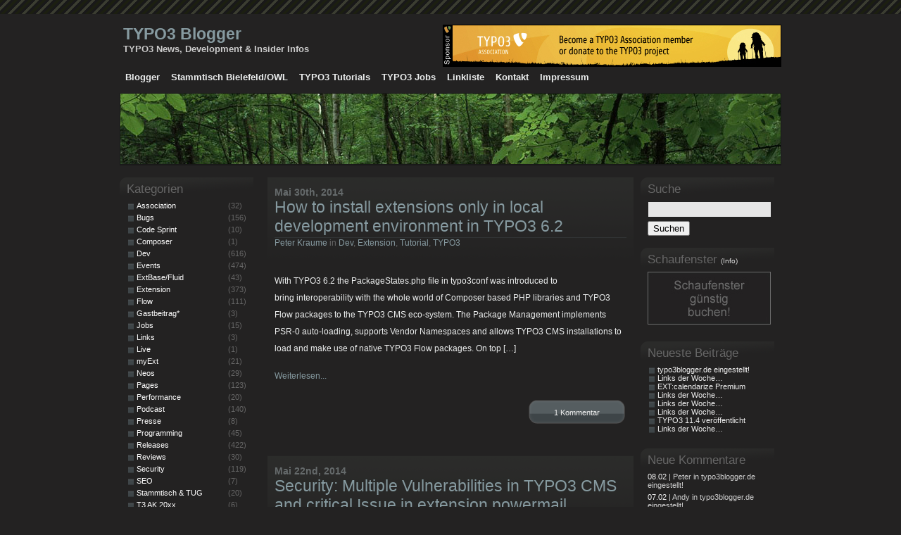

--- FILE ---
content_type: text/html; charset=UTF-8
request_url: https://typo3blogger.de/2014/05/
body_size: 10033
content:
<!DOCTYPE html PUBLIC "-//W3C//DTD XHTML 1.0 Transitional//EN" "http://www.w3.org/TR/xhtml1/DTD/xhtml1-transitional.dtd">
<html xmlns="http://www.w3.org/1999/xhtml">
<head profile="http://gmpg.org/xfn/11">
	<meta http-equiv="Content-Type" content="text/html; charset=UTF-8" />
	<meta name="keywords" content="Mai 2014 - TYPO3 Blogger, TYPO3 News, TYPO3 Neuigkeiten, Aktuelles, TYPO3" />
	<meta name="google-site-verification" content="wl1dBrVWf1RV-GwfD6wJdExGMYH8Qh46VjLO4cdFCH0" />
	<meta name="copyright" content="Tim Lochm&uuml;ller" />
	<meta name="robots" content="all" />
	<meta http-equiv="content-language" content="de" />
	<title>Mai 2014 - TYPO3 Blogger | TYPO3 Blogger</title>
	<link rel="alternate" type="application/rss+xml" title="RSS 2.0" href="https://typo3blogger.de/feed/"  />
	<link rel="alternate" type="text/xml" title="RSS .92" href="https://typo3blogger.de/feed/rss/"  />
	<link rel="alternate" type="application/atom+xml" title="Atom 0.3" href="https://typo3blogger.de/feed/atom/" />
	<link rel="pingback" href="https://typo3blogger.de/xmlrpc.php" />
	<link rel="apple-touch-icon" href="/iphone.gif"/>
	<link rel="icon" href="/favicon.ico" type="image/x-icon" />
	<style>.main_gp { display: none;}</style>
	<link rel="stylesheet" href="https://typo3blogger.de/wp-content/themes/Dark_3Chemical_DE/style.css" type="text/css" media="screen" />
<link rel="stylesheet" href="https://typo3blogger.de/wp-content/themes/Dark_3Chemical_DE/calendar.css" type="text/css" media="screen" /><meta name='robots' content='noindex, follow' />
	<style>img:is([sizes="auto" i], [sizes^="auto," i]) { contain-intrinsic-size: 3000px 1500px }</style>
	
	<!-- This site is optimized with the Yoast SEO plugin v26.8 - https://yoast.com/product/yoast-seo-wordpress/ -->
	<meta property="og:locale" content="de_DE" />
	<meta property="og:type" content="website" />
	<meta property="og:title" content="Mai 2014 - TYPO3 Blogger" />
	<meta property="og:url" content="https://typo3blogger.de/2014/05/" />
	<meta property="og:site_name" content="TYPO3 Blogger" />
	<meta name="twitter:card" content="summary_large_image" />
	<script type="application/ld+json" class="yoast-schema-graph">{"@context":"https://schema.org","@graph":[{"@type":"CollectionPage","@id":"https://typo3blogger.de/2014/05/","url":"https://typo3blogger.de/2014/05/","name":"Mai 2014 - TYPO3 Blogger","isPartOf":{"@id":"https://typo3blogger.de/#website"},"breadcrumb":{"@id":"https://typo3blogger.de/2014/05/#breadcrumb"},"inLanguage":"de"},{"@type":"BreadcrumbList","@id":"https://typo3blogger.de/2014/05/#breadcrumb","itemListElement":[{"@type":"ListItem","position":1,"name":"Startseite","item":"https://typo3blogger.de/"},{"@type":"ListItem","position":2,"name":"Archive für Mai 2014"}]},{"@type":"WebSite","@id":"https://typo3blogger.de/#website","url":"https://typo3blogger.de/","name":"TYPO3 Blogger","description":"TYPO3 News, Development &amp; Insider Infos","potentialAction":[{"@type":"SearchAction","target":{"@type":"EntryPoint","urlTemplate":"https://typo3blogger.de/?s={search_term_string}"},"query-input":{"@type":"PropertyValueSpecification","valueRequired":true,"valueName":"search_term_string"}}],"inLanguage":"de"}]}</script>
	<!-- / Yoast SEO plugin. -->


<script type="text/javascript">
/* <![CDATA[ */
window._wpemojiSettings = {"baseUrl":"https:\/\/s.w.org\/images\/core\/emoji\/16.0.1\/72x72\/","ext":".png","svgUrl":"https:\/\/s.w.org\/images\/core\/emoji\/16.0.1\/svg\/","svgExt":".svg","source":{"concatemoji":"https:\/\/typo3blogger.de\/wp-includes\/js\/wp-emoji-release.min.js?ver=6.8.3"}};
/*! This file is auto-generated */
!function(s,n){var o,i,e;function c(e){try{var t={supportTests:e,timestamp:(new Date).valueOf()};sessionStorage.setItem(o,JSON.stringify(t))}catch(e){}}function p(e,t,n){e.clearRect(0,0,e.canvas.width,e.canvas.height),e.fillText(t,0,0);var t=new Uint32Array(e.getImageData(0,0,e.canvas.width,e.canvas.height).data),a=(e.clearRect(0,0,e.canvas.width,e.canvas.height),e.fillText(n,0,0),new Uint32Array(e.getImageData(0,0,e.canvas.width,e.canvas.height).data));return t.every(function(e,t){return e===a[t]})}function u(e,t){e.clearRect(0,0,e.canvas.width,e.canvas.height),e.fillText(t,0,0);for(var n=e.getImageData(16,16,1,1),a=0;a<n.data.length;a++)if(0!==n.data[a])return!1;return!0}function f(e,t,n,a){switch(t){case"flag":return n(e,"\ud83c\udff3\ufe0f\u200d\u26a7\ufe0f","\ud83c\udff3\ufe0f\u200b\u26a7\ufe0f")?!1:!n(e,"\ud83c\udde8\ud83c\uddf6","\ud83c\udde8\u200b\ud83c\uddf6")&&!n(e,"\ud83c\udff4\udb40\udc67\udb40\udc62\udb40\udc65\udb40\udc6e\udb40\udc67\udb40\udc7f","\ud83c\udff4\u200b\udb40\udc67\u200b\udb40\udc62\u200b\udb40\udc65\u200b\udb40\udc6e\u200b\udb40\udc67\u200b\udb40\udc7f");case"emoji":return!a(e,"\ud83e\udedf")}return!1}function g(e,t,n,a){var r="undefined"!=typeof WorkerGlobalScope&&self instanceof WorkerGlobalScope?new OffscreenCanvas(300,150):s.createElement("canvas"),o=r.getContext("2d",{willReadFrequently:!0}),i=(o.textBaseline="top",o.font="600 32px Arial",{});return e.forEach(function(e){i[e]=t(o,e,n,a)}),i}function t(e){var t=s.createElement("script");t.src=e,t.defer=!0,s.head.appendChild(t)}"undefined"!=typeof Promise&&(o="wpEmojiSettingsSupports",i=["flag","emoji"],n.supports={everything:!0,everythingExceptFlag:!0},e=new Promise(function(e){s.addEventListener("DOMContentLoaded",e,{once:!0})}),new Promise(function(t){var n=function(){try{var e=JSON.parse(sessionStorage.getItem(o));if("object"==typeof e&&"number"==typeof e.timestamp&&(new Date).valueOf()<e.timestamp+604800&&"object"==typeof e.supportTests)return e.supportTests}catch(e){}return null}();if(!n){if("undefined"!=typeof Worker&&"undefined"!=typeof OffscreenCanvas&&"undefined"!=typeof URL&&URL.createObjectURL&&"undefined"!=typeof Blob)try{var e="postMessage("+g.toString()+"("+[JSON.stringify(i),f.toString(),p.toString(),u.toString()].join(",")+"));",a=new Blob([e],{type:"text/javascript"}),r=new Worker(URL.createObjectURL(a),{name:"wpTestEmojiSupports"});return void(r.onmessage=function(e){c(n=e.data),r.terminate(),t(n)})}catch(e){}c(n=g(i,f,p,u))}t(n)}).then(function(e){for(var t in e)n.supports[t]=e[t],n.supports.everything=n.supports.everything&&n.supports[t],"flag"!==t&&(n.supports.everythingExceptFlag=n.supports.everythingExceptFlag&&n.supports[t]);n.supports.everythingExceptFlag=n.supports.everythingExceptFlag&&!n.supports.flag,n.DOMReady=!1,n.readyCallback=function(){n.DOMReady=!0}}).then(function(){return e}).then(function(){var e;n.supports.everything||(n.readyCallback(),(e=n.source||{}).concatemoji?t(e.concatemoji):e.wpemoji&&e.twemoji&&(t(e.twemoji),t(e.wpemoji)))}))}((window,document),window._wpemojiSettings);
/* ]]> */
</script>
<style id='wp-emoji-styles-inline-css' type='text/css'>

	img.wp-smiley, img.emoji {
		display: inline !important;
		border: none !important;
		box-shadow: none !important;
		height: 1em !important;
		width: 1em !important;
		margin: 0 0.07em !important;
		vertical-align: -0.1em !important;
		background: none !important;
		padding: 0 !important;
	}
</style>
<link rel='stylesheet' id='wp-block-library-css' href='https://typo3blogger.de/wp-includes/css/dist/block-library/style.min.css?ver=6.8.3' type='text/css' media='all' />
<style id='classic-theme-styles-inline-css' type='text/css'>
/*! This file is auto-generated */
.wp-block-button__link{color:#fff;background-color:#32373c;border-radius:9999px;box-shadow:none;text-decoration:none;padding:calc(.667em + 2px) calc(1.333em + 2px);font-size:1.125em}.wp-block-file__button{background:#32373c;color:#fff;text-decoration:none}
</style>
<style id='global-styles-inline-css' type='text/css'>
:root{--wp--preset--aspect-ratio--square: 1;--wp--preset--aspect-ratio--4-3: 4/3;--wp--preset--aspect-ratio--3-4: 3/4;--wp--preset--aspect-ratio--3-2: 3/2;--wp--preset--aspect-ratio--2-3: 2/3;--wp--preset--aspect-ratio--16-9: 16/9;--wp--preset--aspect-ratio--9-16: 9/16;--wp--preset--color--black: #000000;--wp--preset--color--cyan-bluish-gray: #abb8c3;--wp--preset--color--white: #ffffff;--wp--preset--color--pale-pink: #f78da7;--wp--preset--color--vivid-red: #cf2e2e;--wp--preset--color--luminous-vivid-orange: #ff6900;--wp--preset--color--luminous-vivid-amber: #fcb900;--wp--preset--color--light-green-cyan: #7bdcb5;--wp--preset--color--vivid-green-cyan: #00d084;--wp--preset--color--pale-cyan-blue: #8ed1fc;--wp--preset--color--vivid-cyan-blue: #0693e3;--wp--preset--color--vivid-purple: #9b51e0;--wp--preset--gradient--vivid-cyan-blue-to-vivid-purple: linear-gradient(135deg,rgba(6,147,227,1) 0%,rgb(155,81,224) 100%);--wp--preset--gradient--light-green-cyan-to-vivid-green-cyan: linear-gradient(135deg,rgb(122,220,180) 0%,rgb(0,208,130) 100%);--wp--preset--gradient--luminous-vivid-amber-to-luminous-vivid-orange: linear-gradient(135deg,rgba(252,185,0,1) 0%,rgba(255,105,0,1) 100%);--wp--preset--gradient--luminous-vivid-orange-to-vivid-red: linear-gradient(135deg,rgba(255,105,0,1) 0%,rgb(207,46,46) 100%);--wp--preset--gradient--very-light-gray-to-cyan-bluish-gray: linear-gradient(135deg,rgb(238,238,238) 0%,rgb(169,184,195) 100%);--wp--preset--gradient--cool-to-warm-spectrum: linear-gradient(135deg,rgb(74,234,220) 0%,rgb(151,120,209) 20%,rgb(207,42,186) 40%,rgb(238,44,130) 60%,rgb(251,105,98) 80%,rgb(254,248,76) 100%);--wp--preset--gradient--blush-light-purple: linear-gradient(135deg,rgb(255,206,236) 0%,rgb(152,150,240) 100%);--wp--preset--gradient--blush-bordeaux: linear-gradient(135deg,rgb(254,205,165) 0%,rgb(254,45,45) 50%,rgb(107,0,62) 100%);--wp--preset--gradient--luminous-dusk: linear-gradient(135deg,rgb(255,203,112) 0%,rgb(199,81,192) 50%,rgb(65,88,208) 100%);--wp--preset--gradient--pale-ocean: linear-gradient(135deg,rgb(255,245,203) 0%,rgb(182,227,212) 50%,rgb(51,167,181) 100%);--wp--preset--gradient--electric-grass: linear-gradient(135deg,rgb(202,248,128) 0%,rgb(113,206,126) 100%);--wp--preset--gradient--midnight: linear-gradient(135deg,rgb(2,3,129) 0%,rgb(40,116,252) 100%);--wp--preset--font-size--small: 13px;--wp--preset--font-size--medium: 20px;--wp--preset--font-size--large: 36px;--wp--preset--font-size--x-large: 42px;--wp--preset--spacing--20: 0.44rem;--wp--preset--spacing--30: 0.67rem;--wp--preset--spacing--40: 1rem;--wp--preset--spacing--50: 1.5rem;--wp--preset--spacing--60: 2.25rem;--wp--preset--spacing--70: 3.38rem;--wp--preset--spacing--80: 5.06rem;--wp--preset--shadow--natural: 6px 6px 9px rgba(0, 0, 0, 0.2);--wp--preset--shadow--deep: 12px 12px 50px rgba(0, 0, 0, 0.4);--wp--preset--shadow--sharp: 6px 6px 0px rgba(0, 0, 0, 0.2);--wp--preset--shadow--outlined: 6px 6px 0px -3px rgba(255, 255, 255, 1), 6px 6px rgba(0, 0, 0, 1);--wp--preset--shadow--crisp: 6px 6px 0px rgba(0, 0, 0, 1);}:where(.is-layout-flex){gap: 0.5em;}:where(.is-layout-grid){gap: 0.5em;}body .is-layout-flex{display: flex;}.is-layout-flex{flex-wrap: wrap;align-items: center;}.is-layout-flex > :is(*, div){margin: 0;}body .is-layout-grid{display: grid;}.is-layout-grid > :is(*, div){margin: 0;}:where(.wp-block-columns.is-layout-flex){gap: 2em;}:where(.wp-block-columns.is-layout-grid){gap: 2em;}:where(.wp-block-post-template.is-layout-flex){gap: 1.25em;}:where(.wp-block-post-template.is-layout-grid){gap: 1.25em;}.has-black-color{color: var(--wp--preset--color--black) !important;}.has-cyan-bluish-gray-color{color: var(--wp--preset--color--cyan-bluish-gray) !important;}.has-white-color{color: var(--wp--preset--color--white) !important;}.has-pale-pink-color{color: var(--wp--preset--color--pale-pink) !important;}.has-vivid-red-color{color: var(--wp--preset--color--vivid-red) !important;}.has-luminous-vivid-orange-color{color: var(--wp--preset--color--luminous-vivid-orange) !important;}.has-luminous-vivid-amber-color{color: var(--wp--preset--color--luminous-vivid-amber) !important;}.has-light-green-cyan-color{color: var(--wp--preset--color--light-green-cyan) !important;}.has-vivid-green-cyan-color{color: var(--wp--preset--color--vivid-green-cyan) !important;}.has-pale-cyan-blue-color{color: var(--wp--preset--color--pale-cyan-blue) !important;}.has-vivid-cyan-blue-color{color: var(--wp--preset--color--vivid-cyan-blue) !important;}.has-vivid-purple-color{color: var(--wp--preset--color--vivid-purple) !important;}.has-black-background-color{background-color: var(--wp--preset--color--black) !important;}.has-cyan-bluish-gray-background-color{background-color: var(--wp--preset--color--cyan-bluish-gray) !important;}.has-white-background-color{background-color: var(--wp--preset--color--white) !important;}.has-pale-pink-background-color{background-color: var(--wp--preset--color--pale-pink) !important;}.has-vivid-red-background-color{background-color: var(--wp--preset--color--vivid-red) !important;}.has-luminous-vivid-orange-background-color{background-color: var(--wp--preset--color--luminous-vivid-orange) !important;}.has-luminous-vivid-amber-background-color{background-color: var(--wp--preset--color--luminous-vivid-amber) !important;}.has-light-green-cyan-background-color{background-color: var(--wp--preset--color--light-green-cyan) !important;}.has-vivid-green-cyan-background-color{background-color: var(--wp--preset--color--vivid-green-cyan) !important;}.has-pale-cyan-blue-background-color{background-color: var(--wp--preset--color--pale-cyan-blue) !important;}.has-vivid-cyan-blue-background-color{background-color: var(--wp--preset--color--vivid-cyan-blue) !important;}.has-vivid-purple-background-color{background-color: var(--wp--preset--color--vivid-purple) !important;}.has-black-border-color{border-color: var(--wp--preset--color--black) !important;}.has-cyan-bluish-gray-border-color{border-color: var(--wp--preset--color--cyan-bluish-gray) !important;}.has-white-border-color{border-color: var(--wp--preset--color--white) !important;}.has-pale-pink-border-color{border-color: var(--wp--preset--color--pale-pink) !important;}.has-vivid-red-border-color{border-color: var(--wp--preset--color--vivid-red) !important;}.has-luminous-vivid-orange-border-color{border-color: var(--wp--preset--color--luminous-vivid-orange) !important;}.has-luminous-vivid-amber-border-color{border-color: var(--wp--preset--color--luminous-vivid-amber) !important;}.has-light-green-cyan-border-color{border-color: var(--wp--preset--color--light-green-cyan) !important;}.has-vivid-green-cyan-border-color{border-color: var(--wp--preset--color--vivid-green-cyan) !important;}.has-pale-cyan-blue-border-color{border-color: var(--wp--preset--color--pale-cyan-blue) !important;}.has-vivid-cyan-blue-border-color{border-color: var(--wp--preset--color--vivid-cyan-blue) !important;}.has-vivid-purple-border-color{border-color: var(--wp--preset--color--vivid-purple) !important;}.has-vivid-cyan-blue-to-vivid-purple-gradient-background{background: var(--wp--preset--gradient--vivid-cyan-blue-to-vivid-purple) !important;}.has-light-green-cyan-to-vivid-green-cyan-gradient-background{background: var(--wp--preset--gradient--light-green-cyan-to-vivid-green-cyan) !important;}.has-luminous-vivid-amber-to-luminous-vivid-orange-gradient-background{background: var(--wp--preset--gradient--luminous-vivid-amber-to-luminous-vivid-orange) !important;}.has-luminous-vivid-orange-to-vivid-red-gradient-background{background: var(--wp--preset--gradient--luminous-vivid-orange-to-vivid-red) !important;}.has-very-light-gray-to-cyan-bluish-gray-gradient-background{background: var(--wp--preset--gradient--very-light-gray-to-cyan-bluish-gray) !important;}.has-cool-to-warm-spectrum-gradient-background{background: var(--wp--preset--gradient--cool-to-warm-spectrum) !important;}.has-blush-light-purple-gradient-background{background: var(--wp--preset--gradient--blush-light-purple) !important;}.has-blush-bordeaux-gradient-background{background: var(--wp--preset--gradient--blush-bordeaux) !important;}.has-luminous-dusk-gradient-background{background: var(--wp--preset--gradient--luminous-dusk) !important;}.has-pale-ocean-gradient-background{background: var(--wp--preset--gradient--pale-ocean) !important;}.has-electric-grass-gradient-background{background: var(--wp--preset--gradient--electric-grass) !important;}.has-midnight-gradient-background{background: var(--wp--preset--gradient--midnight) !important;}.has-small-font-size{font-size: var(--wp--preset--font-size--small) !important;}.has-medium-font-size{font-size: var(--wp--preset--font-size--medium) !important;}.has-large-font-size{font-size: var(--wp--preset--font-size--large) !important;}.has-x-large-font-size{font-size: var(--wp--preset--font-size--x-large) !important;}
:where(.wp-block-post-template.is-layout-flex){gap: 1.25em;}:where(.wp-block-post-template.is-layout-grid){gap: 1.25em;}
:where(.wp-block-columns.is-layout-flex){gap: 2em;}:where(.wp-block-columns.is-layout-grid){gap: 2em;}
:root :where(.wp-block-pullquote){font-size: 1.5em;line-height: 1.6;}
</style>
<link rel='stylesheet' id='contact-form-7-css' href='https://typo3blogger.de/wp-content/plugins/contact-form-7/includes/css/styles.css?ver=6.1.4' type='text/css' media='all' />
<link rel='stylesheet' id='wpcf-css' href='https://typo3blogger.de/wp-content/plugins/wp-contact-form/wpcf.css?ver=20110218' type='text/css' media='all' />
<link rel='stylesheet' id='wp-polls-css' href='https://typo3blogger.de/wp-content/plugins/wp-polls/polls-css.css?ver=2.77.3' type='text/css' media='all' />
<style id='wp-polls-inline-css' type='text/css'>
.wp-polls .pollbar {
	margin: 1px;
	font-size: 6px;
	line-height: 8px;
	height: 8px;
	background-image: url('https://typo3blogger.de/wp-content/plugins/wp-polls/images/default/pollbg.gif');
	border: 1px solid #c8c8c8;
}

</style>
<link rel='stylesheet' id='wp-syntax-css-css' href='https://typo3blogger.de/wp-content/plugins/wp-syntax/css/wp-syntax.css?ver=1.2' type='text/css' media='all' />
<link rel='stylesheet' id='newsletter-css' href='https://typo3blogger.de/wp-content/plugins/newsletter/style.css?ver=9.1.1' type='text/css' media='all' />
<link rel='stylesheet' id='wp-pagenavi-css' href='https://typo3blogger.de/wp-content/plugins/wp-pagenavi/pagenavi-css.css?ver=2.70' type='text/css' media='all' />
<link rel='stylesheet' id='cb_p6-css-main-css' href='https://typo3blogger.de/wp-content/plugins/patron-button-and-widgets-by-codebard/plugin/templates/default/style.css?ver=6.8.3' type='text/css' media='all' />
<script type="text/javascript" src="https://typo3blogger.de/wp-includes/js/jquery/jquery.min.js?ver=3.7.1" id="jquery-core-js"></script>
<script type="text/javascript" src="https://typo3blogger.de/wp-includes/js/jquery/jquery-migrate.min.js?ver=3.4.1" id="jquery-migrate-js"></script>
<link rel="https://api.w.org/" href="https://typo3blogger.de/wp-json/" /><link rel="EditURI" type="application/rsd+xml" title="RSD" href="https://typo3blogger.de/xmlrpc.php?rsd" />
<meta name="generator" content="WordPress 6.8.3" />
<link rel="stylesheet" href="https://typo3blogger.de/wp-content/plugins/t3linklist/t3linklist.css" type="text/css" media="all" /><script type="text/javascript" src="https://typo3blogger.de/wp-content/plugins/t3linklist/jquery-ui-1.5.3.custom.min.js"></script><style type="text/css"> #widgetwidget_t3linklist li { margin: 0px; } </style>	<link rel='stylesheet' id='thickbox-css'  href='https://typo3blogger.de/wp-includes/js/thickbox/thickbox.css?ver=20121105' type='text/css' media='all' />
	<link rel='stylesheet' id='wp-pagenavi-css'  href='https://typo3blogger.de/wp-content/plugins/wp-pagenavi/pagenavi-css.css?ver=2.70' type='text/css' media='all' />
	<link rel="EditURI" type="application/rsd+xml" title="RSD" href="https://typo3blogger.de/xmlrpc.php?rsd" />
	<link rel="wlwmanifest" type="application/wlwmanifest+xml" href="https://typo3blogger.de/wp-includes/wlwmanifest.xml" />
	<meta name="generator" content="WordPress 3.5.1" />
	<meta property="og:image" content="https://typo3blogger.de/wp-content/themes/Dark_3Chemical_DE/fbicon.jpg"/>
</head>
<body>
<div id="chemical_wp">
	<div id="chemical_container">
		<div id="chemical_header">
			<div class="chemical_sitelogo">
				<h1><a href="https://typo3blogger.de">TYPO3 Blogger</a></h1>
				<p>TYPO3 News, Development &amp; Insider Infos</p>
			</div>
			<div class="chemical_sitelogo_r">
				<a target="_blank" href="https://typo3blogger.de/wp-content/plugins/wp-adserve/adclick.php?id=18" style="margin:0px;border:0px;" rel="nofollow"><img src="https://typo3blogger.de/wp-content/themes/Dark_3Chemical_DE/imgad/typo3-donation.jpg" alt="TYPO3 Donation"  /></a>			</div>
			<div class="clearIt" style="clear: both;"></div>
			<div class="chemical_navigator">
				<ul>
					<li class="page_item page-item-566 page_item_has_children"><a href="https://typo3blogger.de/die-blogger/">Blogger</a></li>
<li class="page_item page-item-11155"><a href="https://typo3blogger.de/stammtisch-liste/">Stammtisch Bielefeld/OWL</a></li>
<li class="page_item page-item-3689"><a href="https://typo3blogger.de/typo3-tutorials-uebersicht/">TYPO3 Tutorials</a></li>
<li class="page_item page-item-5613"><a href="https://typo3blogger.de/aktuelle-typo3-jobs/">TYPO3 Jobs</a></li>
<li class="page_item page-item-1862"><a href="https://typo3blogger.de/linkliste/">Linkliste</a></li>
<li class="page_item page-item-3 page_item_has_children"><a href="https://typo3blogger.de/kontakt/">Kontakt</a></li>
<li class="page_item page-item-4"><a href="https://typo3blogger.de/impressum/">Impressum</a></li>
				</ul>
			</div>
			<div class="image_header"></div>
		</div>

<div id="chemical_content">

<div id="chemical_post">



<div class="post_meta" id="post-9719">

<span class="date"><strong>Mai 30th, 2014</strong></span>

<h1><a href="https://typo3blogger.de/how-to-install-extensions-only-in-local-development-environment-in-typo3-6-2/" title="How to install extensions only in local development environment in TYPO3 6.2">How to install extensions only in local development environment in TYPO3 6.2</a></h1>

<div class="div_line">
<a href="https://typo3blogger.de/author/peterk/" title="Beiträge von Peter Kraume" rel="author">Peter Kraume</a> in <a href="https://typo3blogger.de/category/dev/" rel="category tag">Dev</a>, <a href="https://typo3blogger.de/category/extension/" rel="category tag">Extension</a>, <a href="https://typo3blogger.de/category/tutorial/" rel="category tag">Tutorial</a>, <a href="https://typo3blogger.de/category/typo3/" rel="category tag">TYPO3</a> </div>

<div class="post_content">
<p>With TYPO3 6.2 the PackageStates.php file in typo3conf was introduced to bring interoperability with the whole world of Composer based PHP libraries and TYPO3 Flow packages to the TYPO3 CMS eco-system. The Package Management implements PSR-0 auto-loading, supports Vendor Namespaces and allows TYPO3 CMS installations to load and make use of native TYPO3 Flow packages. On top [&hellip;]</p>
<p><a href="https://typo3blogger.de/how-to-install-extensions-only-in-local-development-environment-in-typo3-6-2/" rel="bookmark" title="Permanent Link zu How to install extensions only in local development environment in TYPO3 6.2">
Weiterlesen...</a></p>
</div>

<div class="post_comment">
<a href="https://typo3blogger.de/how-to-install-extensions-only-in-local-development-environment-in-typo3-6-2/#comments">1 Kommentar</a>
</div>

</div>

<div class="clear_content"></div>


<div class="post_meta" id="post-9710">

<span class="date"><strong>Mai 22nd, 2014</strong></span>

<h1><a href="https://typo3blogger.de/security-multiple-vulnerabilities-in-typo3-cms-and-critical-issue-in-extension-powermail/" title="Security: Multiple Vulnerabilities in TYPO3 CMS and critical Issue in extension powermail">Security: Multiple Vulnerabilities in TYPO3 CMS and critical Issue in extension powermail</a></h1>

<div class="div_line">
<a href="https://typo3blogger.de/author/peterk/" title="Beiträge von Peter Kraume" rel="author">Peter Kraume</a> in <a href="https://typo3blogger.de/category/bugs/" rel="category tag">Bugs</a>, <a href="https://typo3blogger.de/category/releases/" rel="category tag">Releases</a>, <a href="https://typo3blogger.de/category/security/" rel="category tag">Security</a>, <a href="https://typo3blogger.de/category/typo3/" rel="category tag">TYPO3</a> </div>

<div class="post_content">
<p>Today two security bulletins have been released: Multiple Vulnerabilities in TYPO3 CMS The Vulnerability Types include Cross-Site Scripting, Insecure Unserialize, Improper Session Invalidation, Authentication Bypass, Information Disclosure and Host Spoofing. To fix the problems the new TYPO3 versions 4.5.34, 4.7.19, 6.0.14, 6.1.9 and 6.2.3 have been released. Breaking Change! These TYPO3 versions introduce a new configuration option: [&hellip;]</p>
<p><a href="https://typo3blogger.de/security-multiple-vulnerabilities-in-typo3-cms-and-critical-issue-in-extension-powermail/" rel="bookmark" title="Permanent Link zu Security: Multiple Vulnerabilities in TYPO3 CMS and critical Issue in extension powermail">
Weiterlesen...</a></p>
</div>

<div class="post_comment">
<a href="https://typo3blogger.de/security-multiple-vulnerabilities-in-typo3-cms-and-critical-issue-in-extension-powermail/#respond">Kein Kommentar</a>
</div>

</div>

<div class="clear_content"></div>


<div class="post_meta" id="post-9701">

<span class="date"><strong>Mai 18th, 2014</strong></span>

<h1><a href="https://typo3blogger.de/schedule-fuer-die-t3dd14-online/" title="Schedule für die T3DD14 online!">Schedule für die T3DD14 online!</a></h1>

<div class="div_line">
<a href="https://typo3blogger.de/author/admin/" title="Beiträge von Tim Lochmüller" rel="author">Tim Lochmüller</a> in <a href="https://typo3blogger.de/category/events/" rel="category tag">Events</a>, <a href="https://typo3blogger.de/category/t3-dd-20xx/" rel="category tag">T3 DD 20xx</a>, <a href="https://typo3blogger.de/category/typo3/" rel="category tag">TYPO3</a> </div>

<div class="post_content">
<p>Der &#8222;Fahrplan&#8220; für die kommenden TYPO3 Developer Days ist inzwischen online veröffentlicht. Auf der Webseite t3dd14.typo3.org erfahrt ihr alle Infos. Wie jedes Jahr gibt es sowohl einfache Themen &#8211; welche ggf. mehr an Einsteiger adressier sind &#8211; aber auch umfangreichere/komplexere Themen (z.B. Joga 😉 ). Ich bin sehr gespannt. Habe mir schon ein paar Tracks rausgepickt, [&hellip;]</p>
<p><a href="https://typo3blogger.de/schedule-fuer-die-t3dd14-online/" rel="bookmark" title="Permanent Link zu Schedule für die T3DD14 online!">
Weiterlesen...</a></p>
</div>

<div class="post_comment">
<a href="https://typo3blogger.de/schedule-fuer-die-t3dd14-online/#comments">1 Kommentar</a>
</div>

</div>

<div class="clear_content"></div>



<div class="post_box">
<center> </center>
</div>

<div class="clear_content"></div>


</div>

<div id="sidebars">

	<div class="dynamic_widget">
		<h2>Suche</h2>

		<form method="get" action="/index.php">
		<p><input name="s" type="text" class="xsearch" value="" /></p>
		<p><input type="submit" value="Suchen" /></p>
		</form>

<div class="widgetready" id="widgetwidget_adserve2"><h2>Schaufenster <a href="https://typo3blogger.de/kontakt/werbung/" style="font-size: 10px; color: #DDD; text-decoration: none;">(Info)</a></h2><ul class="arrow"><li><a style="display: inline; background: none; width: auto; padding: 0" href="https://typo3blogger.de/kontakt/werbung/"><img src="https://typo3blogger.de/wp-content/themes/Dark_3Chemical_DE/imgad/empty.jpg" alt="Empty" title="Empty" width="175" /></a></li></li></ul></div>
		<div class="widgetready" id="widgetwidget_recent_entries">
		<h2>Neueste Beiträge</h2><ul class="arrow"><li>
		<ul>
											<li>
					<a href="https://typo3blogger.de/typo3blogger-de-eingestellt/">typo3blogger.de eingestellt!</a>
									</li>
											<li>
					<a href="https://typo3blogger.de/links-der-woche-36/">Links der Woche…</a>
									</li>
											<li>
					<a href="https://typo3blogger.de/extcalendarize-premium/">EXT:calendarize Premium</a>
									</li>
											<li>
					<a href="https://typo3blogger.de/links-der-woche-35/">Links der Woche…</a>
									</li>
											<li>
					<a href="https://typo3blogger.de/links-der-woche-34/">Links der Woche…</a>
									</li>
											<li>
					<a href="https://typo3blogger.de/links-der-woche-33/">Links der Woche…</a>
									</li>
											<li>
					<a href="https://typo3blogger.de/typo3-11-4-veroeffentlicht/">TYPO3 11.4 veröffentlicht</a>
									</li>
											<li>
					<a href="https://typo3blogger.de/links-der-woche-32/">Links der Woche…</a>
									</li>
					</ul>

		</li></ul></div><h2>Neue Kommentare</h2>
		<ul class="noarrow">
            <li><a href="https://typo3blogger.de/typo3blogger-de-eingestellt/#comment-824002" title="typo3blogger.de eingestellt!"><font color="#eeeeee">08.02</font> | Peter in typo3blogger.de eingestellt!</a></li>
<li><a href="https://typo3blogger.de/typo3blogger-de-eingestellt/#comment-824001" title="typo3blogger.de eingestellt!"><font color="#eeeeee">07.02</font> | Andy in typo3blogger.de eingestellt!</a></li>
<li><a href="https://typo3blogger.de/typo3blogger-de-eingestellt/#comment-824000" title="typo3blogger.de eingestellt!"><font color="#eeeeee">07.02</font> | Eric Bode in typo3blogger.de eingestellt!</a></li>
<li><a href="https://typo3blogger.de/typo3blogger-de-eingestellt/#comment-823999" title="typo3blogger.de eingestellt!"><font color="#eeeeee">07.02</font> | Andreas Gerlach in typo3blogger.de eingestellt!</a></li>
<li><a href="https://typo3blogger.de/typo3blogger-de-eingestellt/#comment-823998" title="typo3blogger.de eingestellt!"><font color="#eeeeee">07.02</font> | Julian in typo3blogger.de eingestellt!</a></li>
   		</ul>
<div><h2>RSS</h2><ul class="arrow">
        <li><a title="Beiträge mit RSS abonnieren" href="https://typo3blogger.de/feed/">Beiträge RSS</a></li>
		<li><a title="Kommentare zu allen Beiträgen abonnieren" href="https://typo3blogger.de/comments/feed/">Kommentare RSS</a></li>
		<li><a title="Die T3 Linklist abonieren - neuste Links" href="https://typo3blogger.de/wp-content/plugins/t3linklist/t3linklistrss.php">T3 Linklist RSS</a></li>
		</ul></div>
	</div>
</div>
</div>

<div id="dynamic_sidebars">
	<div class="dynamic_widget">
		<h2>Kategorien</h2><ul class="arrow kategorien">	<li class="cat-item cat-item-134"><a href="https://typo3blogger.de/category/association/">Association</a> (32)
</li>
	<li class="cat-item cat-item-3"><a href="https://typo3blogger.de/category/bugs/">Bugs</a> (156)
</li>
	<li class="cat-item cat-item-144"><a href="https://typo3blogger.de/category/code-sprint/">Code Sprint</a> (10)
</li>
	<li class="cat-item cat-item-191"><a href="https://typo3blogger.de/category/composer/">Composer</a> (1)
</li>
	<li class="cat-item cat-item-8"><a href="https://typo3blogger.de/category/dev/">Dev</a> (616)
</li>
	<li class="cat-item cat-item-9"><a href="https://typo3blogger.de/category/events/">Events</a> (474)
</li>
	<li class="cat-item cat-item-102"><a href="https://typo3blogger.de/category/extbasefluid/">ExtBase/Fluid</a> (43)
</li>
	<li class="cat-item cat-item-2"><a href="https://typo3blogger.de/category/extension/">Extension</a> (373)
</li>
	<li class="cat-item cat-item-19"><a href="https://typo3blogger.de/category/flow3/">Flow</a> (111)
</li>
	<li class="cat-item cat-item-156"><a href="https://typo3blogger.de/category/gastbeitrag/">Gastbeitrag*</a> (3)
</li>
	<li class="cat-item cat-item-16"><a href="https://typo3blogger.de/category/jobs/">Jobs</a> (15)
</li>
	<li class="cat-item cat-item-177"><a href="https://typo3blogger.de/category/links/">Links</a> (3)
</li>
	<li class="cat-item cat-item-192"><a href="https://typo3blogger.de/category/live/">Live</a> (1)
</li>
	<li class="cat-item cat-item-18"><a href="https://typo3blogger.de/category/myext/">myExt</a> (21)
</li>
	<li class="cat-item cat-item-145"><a href="https://typo3blogger.de/category/neos/">Neos</a> (29)
</li>
	<li class="cat-item cat-item-7"><a href="https://typo3blogger.de/category/pages/">Pages</a> (123)
</li>
	<li class="cat-item cat-item-26"><a href="https://typo3blogger.de/category/typo3-performance/">Performance</a> (20)
</li>
	<li class="cat-item cat-item-5"><a href="https://typo3blogger.de/category/podcast/">Podcast</a> (140)
</li>
	<li class="cat-item cat-item-133"><a href="https://typo3blogger.de/category/presse/">Presse</a> (8)
</li>
	<li class="cat-item cat-item-84"><a href="https://typo3blogger.de/category/programming/">Programming</a> (45)
</li>
	<li class="cat-item cat-item-11"><a href="https://typo3blogger.de/category/releases/">Releases</a> (422)
</li>
	<li class="cat-item cat-item-41"><a href="https://typo3blogger.de/category/reviews/">Reviews</a> (30)
</li>
	<li class="cat-item cat-item-67"><a href="https://typo3blogger.de/category/security/">Security</a> (119)
</li>
	<li class="cat-item cat-item-63"><a href="https://typo3blogger.de/category/seo/">SEO</a> (7)
</li>
	<li class="cat-item cat-item-6"><a href="https://typo3blogger.de/category/stammtisch-tug/">Stammtisch &amp; TUG</a> (20)
</li>
	<li class="cat-item cat-item-85"><a href="https://typo3blogger.de/category/t3-ak-20xx/">T3 AK 20xx</a> (6)
</li>
	<li class="cat-item cat-item-22"><a href="https://typo3blogger.de/category/t3-board-20xx/">T3 Board 20xx</a> (60)
</li>
	<li class="cat-item cat-item-25"><a href="https://typo3blogger.de/category/t3-con-20xx/">T3 CON 20xx</a> (69)
</li>
	<li class="cat-item cat-item-23"><a href="https://typo3blogger.de/category/t3-dd-20xx/">T3 DD 20xx</a> (68)
</li>
	<li class="cat-item cat-item-76"><a href="https://typo3blogger.de/category/t3-uxw-20xx/">T3 UXW 20xx</a> (10)
</li>
	<li class="cat-item cat-item-17"><a href="https://typo3blogger.de/category/templates/">Templates</a> (24)
</li>
	<li class="cat-item cat-item-10"><a href="https://typo3blogger.de/category/tutorial/">Tutorial</a> (304)
</li>
	<li class="cat-item cat-item-4"><a href="https://typo3blogger.de/category/typo3/">TYPO3</a> (1.702)
</li>
	<li class="cat-item cat-item-12"><a href="https://typo3blogger.de/category/typo3blogger/">TYPO3blogger</a> (152)
</li>
	<li class="cat-item cat-item-21"><a href="https://typo3blogger.de/category/typo3camp/">TYPO3Camp</a> (94)
</li>
	<li class="cat-item cat-item-14"><a href="https://typo3blogger.de/category/typoscript/">TypoScript</a> (130)
</li>
</ul><div class="widgetready" id="widgetwidget_archive"><h2>Archiv</h2><ul class="arrow"><li>		<label class="screen-reader-text" for="archives-dropdown-3">Archiv</label>
		<select id="archives-dropdown-3" name="archive-dropdown">
			
			<option value="">Monat auswählen</option>
				<option value='https://typo3blogger.de/2023/02/'> Februar 2023 &nbsp;(1)</option>
	<option value='https://typo3blogger.de/2022/08/'> August 2022 &nbsp;(1)</option>
	<option value='https://typo3blogger.de/2022/02/'> Februar 2022 &nbsp;(2)</option>
	<option value='https://typo3blogger.de/2021/12/'> Dezember 2021 &nbsp;(1)</option>
	<option value='https://typo3blogger.de/2021/11/'> November 2021 &nbsp;(1)</option>
	<option value='https://typo3blogger.de/2021/09/'> September 2021 &nbsp;(2)</option>
	<option value='https://typo3blogger.de/2021/08/'> August 2021 &nbsp;(1)</option>
	<option value='https://typo3blogger.de/2021/07/'> Juli 2021 &nbsp;(2)</option>
	<option value='https://typo3blogger.de/2021/05/'> Mai 2021 &nbsp;(2)</option>
	<option value='https://typo3blogger.de/2021/04/'> April 2021 &nbsp;(2)</option>
	<option value='https://typo3blogger.de/2021/03/'> März 2021 &nbsp;(1)</option>
	<option value='https://typo3blogger.de/2021/02/'> Februar 2021 &nbsp;(2)</option>
	<option value='https://typo3blogger.de/2020/12/'> Dezember 2020 &nbsp;(1)</option>
	<option value='https://typo3blogger.de/2020/11/'> November 2020 &nbsp;(3)</option>
	<option value='https://typo3blogger.de/2020/10/'> Oktober 2020 &nbsp;(2)</option>
	<option value='https://typo3blogger.de/2020/09/'> September 2020 &nbsp;(2)</option>
	<option value='https://typo3blogger.de/2020/07/'> Juli 2020 &nbsp;(3)</option>
	<option value='https://typo3blogger.de/2020/06/'> Juni 2020 &nbsp;(2)</option>
	<option value='https://typo3blogger.de/2020/05/'> Mai 2020 &nbsp;(2)</option>
	<option value='https://typo3blogger.de/2020/04/'> April 2020 &nbsp;(1)</option>
	<option value='https://typo3blogger.de/2020/03/'> März 2020 &nbsp;(1)</option>
	<option value='https://typo3blogger.de/2020/02/'> Februar 2020 &nbsp;(3)</option>
	<option value='https://typo3blogger.de/2020/01/'> Januar 2020 &nbsp;(1)</option>
	<option value='https://typo3blogger.de/2019/12/'> Dezember 2019 &nbsp;(2)</option>
	<option value='https://typo3blogger.de/2019/10/'> Oktober 2019 &nbsp;(3)</option>
	<option value='https://typo3blogger.de/2019/09/'> September 2019 &nbsp;(1)</option>
	<option value='https://typo3blogger.de/2019/08/'> August 2019 &nbsp;(2)</option>
	<option value='https://typo3blogger.de/2019/07/'> Juli 2019 &nbsp;(1)</option>
	<option value='https://typo3blogger.de/2019/06/'> Juni 2019 &nbsp;(2)</option>
	<option value='https://typo3blogger.de/2019/05/'> Mai 2019 &nbsp;(1)</option>
	<option value='https://typo3blogger.de/2019/04/'> April 2019 &nbsp;(2)</option>
	<option value='https://typo3blogger.de/2019/03/'> März 2019 &nbsp;(4)</option>
	<option value='https://typo3blogger.de/2019/01/'> Januar 2019 &nbsp;(2)</option>
	<option value='https://typo3blogger.de/2018/12/'> Dezember 2018 &nbsp;(1)</option>
	<option value='https://typo3blogger.de/2018/10/'> Oktober 2018 &nbsp;(4)</option>
	<option value='https://typo3blogger.de/2018/09/'> September 2018 &nbsp;(1)</option>
	<option value='https://typo3blogger.de/2018/08/'> August 2018 &nbsp;(3)</option>
	<option value='https://typo3blogger.de/2018/07/'> Juli 2018 &nbsp;(2)</option>
	<option value='https://typo3blogger.de/2018/06/'> Juni 2018 &nbsp;(5)</option>
	<option value='https://typo3blogger.de/2018/05/'> Mai 2018 &nbsp;(2)</option>
	<option value='https://typo3blogger.de/2018/04/'> April 2018 &nbsp;(2)</option>
	<option value='https://typo3blogger.de/2018/03/'> März 2018 &nbsp;(5)</option>
	<option value='https://typo3blogger.de/2018/02/'> Februar 2018 &nbsp;(5)</option>
	<option value='https://typo3blogger.de/2018/01/'> Januar 2018 &nbsp;(1)</option>
	<option value='https://typo3blogger.de/2017/12/'> Dezember 2017 &nbsp;(4)</option>
	<option value='https://typo3blogger.de/2017/11/'> November 2017 &nbsp;(3)</option>
	<option value='https://typo3blogger.de/2017/09/'> September 2017 &nbsp;(4)</option>
	<option value='https://typo3blogger.de/2017/08/'> August 2017 &nbsp;(4)</option>
	<option value='https://typo3blogger.de/2017/07/'> Juli 2017 &nbsp;(6)</option>
	<option value='https://typo3blogger.de/2017/06/'> Juni 2017 &nbsp;(2)</option>
	<option value='https://typo3blogger.de/2017/05/'> Mai 2017 &nbsp;(3)</option>
	<option value='https://typo3blogger.de/2017/04/'> April 2017 &nbsp;(4)</option>
	<option value='https://typo3blogger.de/2017/03/'> März 2017 &nbsp;(4)</option>
	<option value='https://typo3blogger.de/2017/02/'> Februar 2017 &nbsp;(3)</option>
	<option value='https://typo3blogger.de/2017/01/'> Januar 2017 &nbsp;(1)</option>
	<option value='https://typo3blogger.de/2016/12/'> Dezember 2016 &nbsp;(2)</option>
	<option value='https://typo3blogger.de/2016/11/'> November 2016 &nbsp;(6)</option>
	<option value='https://typo3blogger.de/2016/10/'> Oktober 2016 &nbsp;(6)</option>
	<option value='https://typo3blogger.de/2016/09/'> September 2016 &nbsp;(3)</option>
	<option value='https://typo3blogger.de/2016/08/'> August 2016 &nbsp;(3)</option>
	<option value='https://typo3blogger.de/2016/07/'> Juli 2016 &nbsp;(5)</option>
	<option value='https://typo3blogger.de/2016/06/'> Juni 2016 &nbsp;(5)</option>
	<option value='https://typo3blogger.de/2016/05/'> Mai 2016 &nbsp;(8)</option>
	<option value='https://typo3blogger.de/2016/04/'> April 2016 &nbsp;(7)</option>
	<option value='https://typo3blogger.de/2016/03/'> März 2016 &nbsp;(12)</option>
	<option value='https://typo3blogger.de/2016/02/'> Februar 2016 &nbsp;(5)</option>
	<option value='https://typo3blogger.de/2016/01/'> Januar 2016 &nbsp;(4)</option>
	<option value='https://typo3blogger.de/2015/12/'> Dezember 2015 &nbsp;(2)</option>
	<option value='https://typo3blogger.de/2015/11/'> November 2015 &nbsp;(6)</option>
	<option value='https://typo3blogger.de/2015/10/'> Oktober 2015 &nbsp;(3)</option>
	<option value='https://typo3blogger.de/2015/09/'> September 2015 &nbsp;(2)</option>
	<option value='https://typo3blogger.de/2015/08/'> August 2015 &nbsp;(2)</option>
	<option value='https://typo3blogger.de/2015/07/'> Juli 2015 &nbsp;(5)</option>
	<option value='https://typo3blogger.de/2015/06/'> Juni 2015 &nbsp;(6)</option>
	<option value='https://typo3blogger.de/2015/05/'> Mai 2015 &nbsp;(10)</option>
	<option value='https://typo3blogger.de/2015/04/'> April 2015 &nbsp;(8)</option>
	<option value='https://typo3blogger.de/2015/03/'> März 2015 &nbsp;(9)</option>
	<option value='https://typo3blogger.de/2015/02/'> Februar 2015 &nbsp;(14)</option>
	<option value='https://typo3blogger.de/2015/01/'> Januar 2015 &nbsp;(3)</option>
	<option value='https://typo3blogger.de/2014/12/'> Dezember 2014 &nbsp;(6)</option>
	<option value='https://typo3blogger.de/2014/11/'> November 2014 &nbsp;(10)</option>
	<option value='https://typo3blogger.de/2014/10/'> Oktober 2014 &nbsp;(9)</option>
	<option value='https://typo3blogger.de/2014/09/'> September 2014 &nbsp;(6)</option>
	<option value='https://typo3blogger.de/2014/08/'> August 2014 &nbsp;(4)</option>
	<option value='https://typo3blogger.de/2014/07/'> Juli 2014 &nbsp;(4)</option>
	<option value='https://typo3blogger.de/2014/06/'> Juni 2014 &nbsp;(4)</option>
	<option value='https://typo3blogger.de/2014/05/' selected='selected'> Mai 2014 &nbsp;(3)</option>
	<option value='https://typo3blogger.de/2014/04/'> April 2014 &nbsp;(4)</option>
	<option value='https://typo3blogger.de/2014/03/'> März 2014 &nbsp;(12)</option>
	<option value='https://typo3blogger.de/2014/02/'> Februar 2014 &nbsp;(10)</option>
	<option value='https://typo3blogger.de/2014/01/'> Januar 2014 &nbsp;(2)</option>
	<option value='https://typo3blogger.de/2013/12/'> Dezember 2013 &nbsp;(5)</option>
	<option value='https://typo3blogger.de/2013/11/'> November 2013 &nbsp;(12)</option>
	<option value='https://typo3blogger.de/2013/10/'> Oktober 2013 &nbsp;(5)</option>
	<option value='https://typo3blogger.de/2013/09/'> September 2013 &nbsp;(5)</option>
	<option value='https://typo3blogger.de/2013/08/'> August 2013 &nbsp;(6)</option>
	<option value='https://typo3blogger.de/2013/07/'> Juli 2013 &nbsp;(8)</option>
	<option value='https://typo3blogger.de/2013/06/'> Juni 2013 &nbsp;(3)</option>
	<option value='https://typo3blogger.de/2013/05/'> Mai 2013 &nbsp;(6)</option>
	<option value='https://typo3blogger.de/2013/04/'> April 2013 &nbsp;(11)</option>
	<option value='https://typo3blogger.de/2013/03/'> März 2013 &nbsp;(6)</option>
	<option value='https://typo3blogger.de/2013/02/'> Februar 2013 &nbsp;(6)</option>
	<option value='https://typo3blogger.de/2013/01/'> Januar 2013 &nbsp;(12)</option>
	<option value='https://typo3blogger.de/2012/12/'> Dezember 2012 &nbsp;(9)</option>
	<option value='https://typo3blogger.de/2012/11/'> November 2012 &nbsp;(10)</option>
	<option value='https://typo3blogger.de/2012/10/'> Oktober 2012 &nbsp;(8)</option>
	<option value='https://typo3blogger.de/2012/09/'> September 2012 &nbsp;(11)</option>
	<option value='https://typo3blogger.de/2012/08/'> August 2012 &nbsp;(11)</option>
	<option value='https://typo3blogger.de/2012/07/'> Juli 2012 &nbsp;(8)</option>
	<option value='https://typo3blogger.de/2012/06/'> Juni 2012 &nbsp;(8)</option>
	<option value='https://typo3blogger.de/2012/05/'> Mai 2012 &nbsp;(10)</option>
	<option value='https://typo3blogger.de/2012/04/'> April 2012 &nbsp;(9)</option>
	<option value='https://typo3blogger.de/2012/03/'> März 2012 &nbsp;(27)</option>
	<option value='https://typo3blogger.de/2012/02/'> Februar 2012 &nbsp;(19)</option>
	<option value='https://typo3blogger.de/2012/01/'> Januar 2012 &nbsp;(15)</option>
	<option value='https://typo3blogger.de/2011/12/'> Dezember 2011 &nbsp;(33)</option>
	<option value='https://typo3blogger.de/2011/11/'> November 2011 &nbsp;(12)</option>
	<option value='https://typo3blogger.de/2011/10/'> Oktober 2011 &nbsp;(17)</option>
	<option value='https://typo3blogger.de/2011/09/'> September 2011 &nbsp;(18)</option>
	<option value='https://typo3blogger.de/2011/08/'> August 2011 &nbsp;(17)</option>
	<option value='https://typo3blogger.de/2011/07/'> Juli 2011 &nbsp;(19)</option>
	<option value='https://typo3blogger.de/2011/06/'> Juni 2011 &nbsp;(19)</option>
	<option value='https://typo3blogger.de/2011/05/'> Mai 2011 &nbsp;(19)</option>
	<option value='https://typo3blogger.de/2011/04/'> April 2011 &nbsp;(14)</option>
	<option value='https://typo3blogger.de/2011/03/'> März 2011 &nbsp;(20)</option>
	<option value='https://typo3blogger.de/2011/02/'> Februar 2011 &nbsp;(15)</option>
	<option value='https://typo3blogger.de/2011/01/'> Januar 2011 &nbsp;(15)</option>
	<option value='https://typo3blogger.de/2010/12/'> Dezember 2010 &nbsp;(39)</option>
	<option value='https://typo3blogger.de/2010/11/'> November 2010 &nbsp;(11)</option>
	<option value='https://typo3blogger.de/2010/10/'> Oktober 2010 &nbsp;(16)</option>
	<option value='https://typo3blogger.de/2010/09/'> September 2010 &nbsp;(29)</option>
	<option value='https://typo3blogger.de/2010/08/'> August 2010 &nbsp;(12)</option>
	<option value='https://typo3blogger.de/2010/07/'> Juli 2010 &nbsp;(16)</option>
	<option value='https://typo3blogger.de/2010/06/'> Juni 2010 &nbsp;(16)</option>
	<option value='https://typo3blogger.de/2010/05/'> Mai 2010 &nbsp;(16)</option>
	<option value='https://typo3blogger.de/2010/04/'> April 2010 &nbsp;(18)</option>
	<option value='https://typo3blogger.de/2010/03/'> März 2010 &nbsp;(15)</option>
	<option value='https://typo3blogger.de/2010/02/'> Februar 2010 &nbsp;(12)</option>
	<option value='https://typo3blogger.de/2010/01/'> Januar 2010 &nbsp;(23)</option>
	<option value='https://typo3blogger.de/2009/12/'> Dezember 2009 &nbsp;(33)</option>
	<option value='https://typo3blogger.de/2009/11/'> November 2009 &nbsp;(31)</option>
	<option value='https://typo3blogger.de/2009/10/'> Oktober 2009 &nbsp;(36)</option>
	<option value='https://typo3blogger.de/2009/09/'> September 2009 &nbsp;(23)</option>
	<option value='https://typo3blogger.de/2009/08/'> August 2009 &nbsp;(18)</option>
	<option value='https://typo3blogger.de/2009/07/'> Juli 2009 &nbsp;(15)</option>
	<option value='https://typo3blogger.de/2009/06/'> Juni 2009 &nbsp;(18)</option>
	<option value='https://typo3blogger.de/2009/05/'> Mai 2009 &nbsp;(25)</option>
	<option value='https://typo3blogger.de/2009/04/'> April 2009 &nbsp;(30)</option>
	<option value='https://typo3blogger.de/2009/03/'> März 2009 &nbsp;(50)</option>
	<option value='https://typo3blogger.de/2009/02/'> Februar 2009 &nbsp;(34)</option>
	<option value='https://typo3blogger.de/2009/01/'> Januar 2009 &nbsp;(25)</option>
	<option value='https://typo3blogger.de/2008/12/'> Dezember 2008 &nbsp;(30)</option>
	<option value='https://typo3blogger.de/2008/11/'> November 2008 &nbsp;(28)</option>
	<option value='https://typo3blogger.de/2008/10/'> Oktober 2008 &nbsp;(30)</option>
	<option value='https://typo3blogger.de/2008/09/'> September 2008 &nbsp;(15)</option>
	<option value='https://typo3blogger.de/2008/08/'> August 2008 &nbsp;(24)</option>
	<option value='https://typo3blogger.de/2008/07/'> Juli 2008 &nbsp;(32)</option>
	<option value='https://typo3blogger.de/2008/06/'> Juni 2008 &nbsp;(26)</option>
	<option value='https://typo3blogger.de/2008/05/'> Mai 2008 &nbsp;(37)</option>
	<option value='https://typo3blogger.de/2008/04/'> April 2008 &nbsp;(28)</option>
	<option value='https://typo3blogger.de/2008/03/'> März 2008 &nbsp;(29)</option>
	<option value='https://typo3blogger.de/2008/02/'> Februar 2008 &nbsp;(28)</option>
	<option value='https://typo3blogger.de/2008/01/'> Januar 2008 &nbsp;(22)</option>
	<option value='https://typo3blogger.de/2007/12/'> Dezember 2007 &nbsp;(13)</option>
	<option value='https://typo3blogger.de/2007/11/'> November 2007 &nbsp;(34)</option>
	<option value='https://typo3blogger.de/2007/10/'> Oktober 2007 &nbsp;(27)</option>
	<option value='https://typo3blogger.de/2007/09/'> September 2007 &nbsp;(29)</option>
	<option value='https://typo3blogger.de/2007/08/'> August 2007 &nbsp;(19)</option>
	<option value='https://typo3blogger.de/2007/07/'> Juli 2007 &nbsp;(29)</option>
	<option value='https://typo3blogger.de/2007/06/'> Juni 2007 &nbsp;(22)</option>
	<option value='https://typo3blogger.de/2007/05/'> Mai 2007 &nbsp;(17)</option>
	<option value='https://typo3blogger.de/2007/04/'> April 2007 &nbsp;(10)</option>
	<option value='https://typo3blogger.de/2007/03/'> März 2007 &nbsp;(20)</option>
	<option value='https://typo3blogger.de/2007/02/'> Februar 2007 &nbsp;(21)</option>
	<option value='https://typo3blogger.de/2007/01/'> Januar 2007 &nbsp;(18)</option>
	<option value='https://typo3blogger.de/2006/12/'> Dezember 2006 &nbsp;(15)</option>
	<option value='https://typo3blogger.de/2006/11/'> November 2006 &nbsp;(20)</option>
	<option value='https://typo3blogger.de/2006/10/'> Oktober 2006 &nbsp;(11)</option>

		</select>

			<script type="text/javascript">
/* <![CDATA[ */

(function() {
	var dropdown = document.getElementById( "archives-dropdown-3" );
	function onSelectChange() {
		if ( dropdown.options[ dropdown.selectedIndex ].value !== '' ) {
			document.location.href = this.options[ this.selectedIndex ].value;
		}
	}
	dropdown.onchange = onSelectChange;
})();

/* ]]> */
</script>
</li></ul></div>	</div>
</div>

<div class="clearIt"></div>

<script type="speculationrules">
{"prefetch":[{"source":"document","where":{"and":[{"href_matches":"\/*"},{"not":{"href_matches":["\/wp-*.php","\/wp-admin\/*","\/wp-content\/uploads\/*","\/wp-content\/*","\/wp-content\/plugins\/*","\/wp-content\/themes\/Dark_3Chemical_DE\/*","\/*\\?(.+)"]}},{"not":{"selector_matches":"a[rel~=\"nofollow\"]"}},{"not":{"selector_matches":".no-prefetch, .no-prefetch a"}}]},"eagerness":"conservative"}]}
</script>
<script type="text/javascript" src="https://typo3blogger.de/wp-includes/js/dist/hooks.min.js?ver=4d63a3d491d11ffd8ac6" id="wp-hooks-js"></script>
<script type="text/javascript" src="https://typo3blogger.de/wp-includes/js/dist/i18n.min.js?ver=5e580eb46a90c2b997e6" id="wp-i18n-js"></script>
<script type="text/javascript" id="wp-i18n-js-after">
/* <![CDATA[ */
wp.i18n.setLocaleData( { 'text direction\u0004ltr': [ 'ltr' ] } );
/* ]]> */
</script>
<script type="text/javascript" src="https://typo3blogger.de/wp-content/plugins/contact-form-7/includes/swv/js/index.js?ver=6.1.4" id="swv-js"></script>
<script type="text/javascript" id="contact-form-7-js-translations">
/* <![CDATA[ */
( function( domain, translations ) {
	var localeData = translations.locale_data[ domain ] || translations.locale_data.messages;
	localeData[""].domain = domain;
	wp.i18n.setLocaleData( localeData, domain );
} )( "contact-form-7", {"translation-revision-date":"2025-10-26 03:28:49+0000","generator":"GlotPress\/4.0.3","domain":"messages","locale_data":{"messages":{"":{"domain":"messages","plural-forms":"nplurals=2; plural=n != 1;","lang":"de"},"This contact form is placed in the wrong place.":["Dieses Kontaktformular wurde an der falschen Stelle platziert."],"Error:":["Fehler:"]}},"comment":{"reference":"includes\/js\/index.js"}} );
/* ]]> */
</script>
<script type="text/javascript" id="contact-form-7-js-before">
/* <![CDATA[ */
var wpcf7 = {
    "api": {
        "root": "https:\/\/typo3blogger.de\/wp-json\/",
        "namespace": "contact-form-7\/v1"
    }
};
/* ]]> */
</script>
<script type="text/javascript" src="https://typo3blogger.de/wp-content/plugins/contact-form-7/includes/js/index.js?ver=6.1.4" id="contact-form-7-js"></script>
<script type="text/javascript" id="wp-polls-js-extra">
/* <![CDATA[ */
var pollsL10n = {"ajax_url":"https:\/\/typo3blogger.de\/wp-admin\/admin-ajax.php","text_wait":"Deine letzte Anfrage ist noch in Bearbeitung. Bitte warte einen Moment\u00a0\u2026","text_valid":"Bitte w\u00e4hle eine g\u00fcltige Umfrageantwort.","text_multiple":"Maximal zul\u00e4ssige Anzahl an Auswahlm\u00f6glichkeiten: ","show_loading":"1","show_fading":"1"};
/* ]]> */
</script>
<script type="text/javascript" src="https://typo3blogger.de/wp-content/plugins/wp-polls/polls-js.js?ver=2.77.3" id="wp-polls-js"></script>
<script type="text/javascript" src="https://typo3blogger.de/wp-content/plugins/wp-syntax/js/wp-syntax.js?ver=1.2" id="wp-syntax-js-js"></script>
<script type="text/javascript" id="newsletter-js-extra">
/* <![CDATA[ */
var newsletter_data = {"action_url":"https:\/\/typo3blogger.de\/wp-admin\/admin-ajax.php"};
/* ]]> */
</script>
<script type="text/javascript" src="https://typo3blogger.de/wp-content/plugins/newsletter/main.js?ver=9.1.1" id="newsletter-js"></script>
</div>
</div>
<div id="chemical_footer">
&copy; 2014 Wired by <a href="https://typo3blogger.de">TYPO3 Blogger</a>
<br />
Design von Dezzain Studio &amp; &uuml;bersetzt von Htwo<br />
Nature Pictures | Bamboo Blinds<br /><span class="noPrint">(Info: 40q, 0,131s)</span>
</div><script type="text/javascript">

  var _gaq = _gaq || [];
  _gaq.push(['_setAccount', 'UA-28670574-1']);
  _gaq.push(['_trackPageview']);

  (function() {
    var ga = document.createElement('script'); ga.type = 'text/javascript'; ga.async = true;
    ga.src = ('https:' == document.location.protocol ? 'https://ssl' : 'http://www') + '.google-analytics.com/ga.js';
    var s = document.getElementsByTagName('script')[0]; s.parentNode.insertBefore(ga, s);
  })();

</script>
</body>
</html>

--- FILE ---
content_type: text/css
request_url: https://typo3blogger.de/wp-content/themes/Dark_3Chemical_DE/calendar.css
body_size: 298
content:
/* calendar config */

#wp-calendar {
	empty-cells: show;
	width: 200px;
	font-size: 12px;
	color: #999999;
	text-decoration: none;
	text-align: center;
	float: left;
	padding: 0px;
	margin: 0px;
	font-weight: normal;
}

#wp-calendar a:link, #wp-calendar a:visited {
	text-decoration: none;
	color: #CCCC00;
}
#wp-calendar a:hover, #wp-calendar a:active {
	text-decoration: none;
	color: #999999;
}
#wp-calendar caption {
	text-align: left;
	width: 190px;
	margin: 0px;
	padding-top: 0px;
	padding-right: 0px;
	padding-bottom: 0px;
	padding-left: 10px;
	color: #7D7D7D;
	font-size: 1.6em;
	background-image: url(images/cats.gif);
	background-repeat: no-repeat;
	background-position: left;
	height: 36px;
	line-height: 36px;
}

#wp-calendar th {
	margin: 0px;
	padding: 0px;
	text-align: center;
}

#next a:link, #next a:visited {
	text-align: center;
	color: #CCCCCC;
	text-decoration: none;
	font-weight: bold;
	font-size: 12px;
	float: right;
}
#next a:hover, #next a:active {
	text-align: center;
	color: #999900;
	text-decoration: none;
	font-weight: bold;
	font-size: 12px;
	float: right;
}
.main_gp {
        display: none;
}
#prev a:link, #prev a:visited {
	text-align: left;
	color: #CCCC99;
	text-decoration: none;
	font-weight: bold;
	font-size: 12px;
	float: left;
}
#prev a:hover, #prev a:active {
	text-align: left;
	color: #999900;
	text-decoration: none;
	font-weight: bold;
	font-size: 12px;
	float: left;
}
#wp-calendar td {
	margin: 0px;
	padding: 0px;
	text-align: center;
}
#wp-calendar tf {
	margin: 0px;
	padding: 0px;
}
.pad {
	text-align: center;
}




#wp-calendar td.d2008-08-29,
#wp-calendar td.d2008-05-8,
#wp-calendar td.d2008-10-9 {
	background: transparent url(/wp-content/themes/Dark_3Chemical_DE/images/t3_small.png) no-repeat center center;
	text-indent: -9999px;
}
